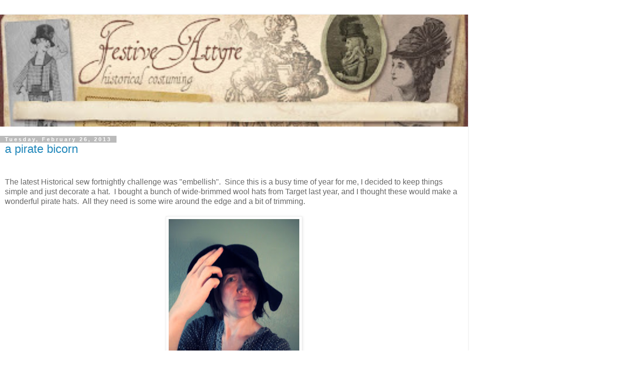

--- FILE ---
content_type: text/html; charset=UTF-8
request_url: http://www.festiveattyre.com/2013/02/?m=1
body_size: 12049
content:
<!DOCTYPE html>
<html class='v2' dir='ltr' lang='en'>
<head>
<link href='https://www.blogger.com/static/v1/widgets/3772415480-widget_css_mobile_2_bundle.css' rel='stylesheet' type='text/css'/>
<meta content='width=device-width,initial-scale=1.0,minimum-scale=1.0,maximum-scale=1.0' name='viewport'/>
<meta content='text/html; charset=UTF-8' http-equiv='Content-Type'/>
<meta content='blogger' name='generator'/>
<link href='http://www.festiveattyre.com/favicon.ico' rel='icon' type='image/x-icon'/>
<link href='http://www.festiveattyre.com/2013/02/' rel='canonical'/>
<link rel="alternate" type="application/atom+xml" title="Festive Attyre - Atom" href="http://www.festiveattyre.com/feeds/posts/default" />
<link rel="alternate" type="application/rss+xml" title="Festive Attyre - RSS" href="http://www.festiveattyre.com/feeds/posts/default?alt=rss" />
<link rel="service.post" type="application/atom+xml" title="Festive Attyre - Atom" href="https://www.blogger.com/feeds/4724313051385339424/posts/default" />
<!--Can't find substitution for tag [blog.ieCssRetrofitLinks]-->
<meta content='Historical costuming' name='description'/>
<meta content='http://www.festiveattyre.com/2013/02/' property='og:url'/>
<meta content='Festive Attyre' property='og:title'/>
<meta content='Historical costuming' property='og:description'/>
<title>Festive Attyre: February 2013</title>
<style id='page-skin-1' type='text/css'><!--
/*
-----------------------------------------------
Blogger Template Style
Name:     Simple
Designer: Blogger
URL:      www.blogger.com
----------------------------------------------- */
/* Content
----------------------------------------------- */
body {
font: normal normal 12px 'Trebuchet MS', Trebuchet, Verdana, sans-serif;
color: #666666;
background: #ffffff none repeat scroll top left;
padding: 0 0 0 0;
}
html body .region-inner {
min-width: 0;
max-width: 100%;
width: auto;
}
h2 {
font-size: 22px;
}
a:link {
text-decoration:none;
color: #2288bb;
}
a:visited {
text-decoration:none;
color: #888888;
}
a:hover {
text-decoration:underline;
color: #33aaff;
}
.body-fauxcolumn-outer .fauxcolumn-inner {
background: transparent none repeat scroll top left;
_background-image: none;
}
.body-fauxcolumn-outer .cap-top {
position: absolute;
z-index: 1;
height: 400px;
width: 100%;
}
.body-fauxcolumn-outer .cap-top .cap-left {
width: 100%;
background: transparent none repeat-x scroll top left;
_background-image: none;
}
.content-outer {
-moz-box-shadow: 0 0 0 rgba(0, 0, 0, .15);
-webkit-box-shadow: 0 0 0 rgba(0, 0, 0, .15);
-goog-ms-box-shadow: 0 0 0 #333333;
box-shadow: 0 0 0 rgba(0, 0, 0, .15);
margin-bottom: 1px;
}
.content-inner {
padding: 10px 40px;
}
.content-inner {
background-color: #ffffff;
}
/* Header
----------------------------------------------- */
.header-outer {
background: transparent none repeat-x scroll 0 -400px;
_background-image: none;
}
.Header h1 {
font: normal normal 40px 'Trebuchet MS',Trebuchet,Verdana,sans-serif;
color: #000000;
text-shadow: 0 0 0 rgba(0, 0, 0, .2);
}
.Header h1 a {
color: #000000;
}
.Header .description {
font-size: 18px;
color: #000000;
}
.header-inner .Header .titlewrapper {
padding: 22px 0;
}
.header-inner .Header .descriptionwrapper {
padding: 0 0;
}
/* Tabs
----------------------------------------------- */
.tabs-inner .section:first-child {
border-top: 0 solid #dddddd;
}
.tabs-inner .section:first-child ul {
margin-top: -1px;
border-top: 1px solid #dddddd;
border-left: 1px solid #dddddd;
border-right: 1px solid #dddddd;
}
.tabs-inner .widget ul {
background: transparent none repeat-x scroll 0 -800px;
_background-image: none;
border-bottom: 1px solid #dddddd;
margin-top: 0;
margin-left: -30px;
margin-right: -30px;
}
.tabs-inner .widget li a {
display: inline-block;
padding: .6em 1em;
font: normal normal 12px 'Trebuchet MS', Trebuchet, Verdana, sans-serif;
color: #000000;
border-left: 1px solid #ffffff;
border-right: 1px solid #dddddd;
}
.tabs-inner .widget li:first-child a {
border-left: none;
}
.tabs-inner .widget li.selected a, .tabs-inner .widget li a:hover {
color: #000000;
background-color: #eeeeee;
text-decoration: none;
}
/* Columns
----------------------------------------------- */
.main-outer {
border-top: 0 solid #dddddd;
}
.fauxcolumn-left-outer .fauxcolumn-inner {
border-right: 1px solid #dddddd;
}
.fauxcolumn-right-outer .fauxcolumn-inner {
border-left: 1px solid #dddddd;
}
/* Headings
----------------------------------------------- */
div.widget > h2,
div.widget h2.title {
margin: 0 0 1em 0;
font: normal bold 11px 'Trebuchet MS',Trebuchet,Verdana,sans-serif;
color: #000000;
}
/* Widgets
----------------------------------------------- */
.widget .zippy {
color: #999999;
text-shadow: 2px 2px 1px rgba(0, 0, 0, .1);
}
.widget .popular-posts ul {
list-style: none;
}
/* Posts
----------------------------------------------- */
h2.date-header {
font: normal bold 11px Arial, Tahoma, Helvetica, FreeSans, sans-serif;
}
.date-header span {
background-color: #bbbbbb;
color: #ffffff;
padding: 0.4em;
letter-spacing: 3px;
margin: inherit;
}
.main-inner {
padding-top: 35px;
padding-bottom: 65px;
}
.main-inner .column-center-inner {
padding: 0 0;
}
.main-inner .column-center-inner .section {
margin: 0 1em;
}
.post {
margin: 0 0 45px 0;
}
h3.post-title, .comments h4 {
font: normal normal 22px 'Trebuchet MS',Trebuchet,Verdana,sans-serif;
margin: .75em 0 0;
}
.post-body {
font-size: 110%;
line-height: 1.4;
position: relative;
}
.post-body img, .post-body .tr-caption-container, .Profile img, .Image img,
.BlogList .item-thumbnail img {
padding: 2px;
background: #ffffff;
border: 1px solid #eeeeee;
-moz-box-shadow: 1px 1px 5px rgba(0, 0, 0, .1);
-webkit-box-shadow: 1px 1px 5px rgba(0, 0, 0, .1);
box-shadow: 1px 1px 5px rgba(0, 0, 0, .1);
}
.post-body img, .post-body .tr-caption-container {
padding: 5px;
}
.post-body .tr-caption-container {
color: #666666;
}
.post-body .tr-caption-container img {
padding: 0;
background: transparent;
border: none;
-moz-box-shadow: 0 0 0 rgba(0, 0, 0, .1);
-webkit-box-shadow: 0 0 0 rgba(0, 0, 0, .1);
box-shadow: 0 0 0 rgba(0, 0, 0, .1);
}
.post-header {
margin: 0 0 1.5em;
line-height: 1.6;
font-size: 90%;
}
.post-footer {
margin: 20px -2px 0;
padding: 5px 10px;
color: #666666;
background-color: #eeeeee;
border-bottom: 1px solid #eeeeee;
line-height: 1.6;
font-size: 90%;
}
#comments .comment-author {
padding-top: 1.5em;
border-top: 1px solid #dddddd;
background-position: 0 1.5em;
}
#comments .comment-author:first-child {
padding-top: 0;
border-top: none;
}
.avatar-image-container {
margin: .2em 0 0;
}
#comments .avatar-image-container img {
border: 1px solid #eeeeee;
}
/* Comments
----------------------------------------------- */
.comments .comments-content .icon.blog-author {
background-repeat: no-repeat;
background-image: url([data-uri]);
}
.comments .comments-content .loadmore a {
border-top: 1px solid #999999;
border-bottom: 1px solid #999999;
}
.comments .comment-thread.inline-thread {
background-color: #eeeeee;
}
.comments .continue {
border-top: 2px solid #999999;
}
/* Accents
---------------------------------------------- */
.section-columns td.columns-cell {
border-left: 1px solid #dddddd;
}
.blog-pager {
background: transparent url(https://resources.blogblog.com/blogblog/data/1kt/simple/paging_dot.png) repeat-x scroll top center;
}
.blog-pager-older-link, .home-link,
.blog-pager-newer-link {
background-color: #ffffff;
padding: 5px;
}
.footer-outer {
border-top: 1px dashed #bbbbbb;
}
/* Mobile
----------------------------------------------- */
body.mobile  {
background-size: auto;
}
.mobile .body-fauxcolumn-outer {
background: transparent none repeat scroll top left;
}
.mobile .body-fauxcolumn-outer .cap-top {
background-size: 100% auto;
}
.mobile .content-outer {
-webkit-box-shadow: 0 0 3px rgba(0, 0, 0, .15);
box-shadow: 0 0 3px rgba(0, 0, 0, .15);
}
.mobile .tabs-inner .widget ul {
margin-left: 0;
margin-right: 0;
}
.mobile .post {
margin: 0;
}
.mobile .main-inner .column-center-inner .section {
margin: 0;
}
.mobile .date-header span {
padding: 0.1em 10px;
margin: 0 -10px;
}
.mobile h3.post-title {
margin: 0;
}
.mobile .blog-pager {
background: transparent none no-repeat scroll top center;
}
.mobile .footer-outer {
border-top: none;
}
.mobile .main-inner, .mobile .footer-inner {
background-color: #ffffff;
}
.mobile-index-contents {
color: #666666;
}
.mobile-link-button {
background-color: #2288bb;
}
.mobile-link-button a:link, .mobile-link-button a:visited {
color: #ffffff;
}
.mobile .tabs-inner .section:first-child {
border-top: none;
}
.mobile .tabs-inner .PageList .widget-content {
background-color: #eeeeee;
color: #000000;
border-top: 1px solid #dddddd;
border-bottom: 1px solid #dddddd;
}
.mobile .tabs-inner .PageList .widget-content .pagelist-arrow {
border-left: 1px solid #dddddd;
}

--></style>
<style id='template-skin-1' type='text/css'><!--
body {
min-width: 960px;
}
.content-outer, .content-fauxcolumn-outer, .region-inner {
min-width: 960px;
max-width: 960px;
_width: 960px;
}
.main-inner .columns {
padding-left: 0;
padding-right: 0;
}
.main-inner .fauxcolumn-center-outer {
left: 0;
right: 0;
/* IE6 does not respect left and right together */
_width: expression(this.parentNode.offsetWidth -
parseInt("0") -
parseInt("0") + 'px');
}
.main-inner .fauxcolumn-left-outer {
width: 0;
}
.main-inner .fauxcolumn-right-outer {
width: 0;
}
.main-inner .column-left-outer {
width: 0;
right: 100%;
margin-left: -0;
}
.main-inner .column-right-outer {
width: 0;
margin-right: -0;
}
#layout {
min-width: 0;
}
#layout .content-outer {
min-width: 0;
width: 800px;
}
#layout .region-inner {
min-width: 0;
width: auto;
}
body#layout div.add_widget {
padding: 8px;
}
body#layout div.add_widget a {
margin-left: 32px;
}
--></style>
<link href='https://www.blogger.com/dyn-css/authorization.css?targetBlogID=4724313051385339424&amp;zx=698a94b7-96a6-48e4-bcae-0ccf32cf948e' media='none' onload='if(media!=&#39;all&#39;)media=&#39;all&#39;' rel='stylesheet'/><noscript><link href='https://www.blogger.com/dyn-css/authorization.css?targetBlogID=4724313051385339424&amp;zx=698a94b7-96a6-48e4-bcae-0ccf32cf948e' rel='stylesheet'/></noscript>
<meta name='google-adsense-platform-account' content='ca-host-pub-1556223355139109'/>
<meta name='google-adsense-platform-domain' content='blogspot.com'/>

</head>
<body class='loading mobile variant-simplysimple'>
<div class='navbar section' id='navbar' name='Navbar'><div class='widget Navbar' data-version='1' id='Navbar1'><script type="text/javascript">
    function setAttributeOnload(object, attribute, val) {
      if(window.addEventListener) {
        window.addEventListener('load',
          function(){ object[attribute] = val; }, false);
      } else {
        window.attachEvent('onload', function(){ object[attribute] = val; });
      }
    }
  </script>
<script type="text/javascript">
(function() {
var script = document.createElement('script');
script.type = 'text/javascript';
script.src = '//pagead2.googlesyndication.com/pagead/js/google_top_exp.js';
var head = document.getElementsByTagName('head')[0];
if (head) {
head.appendChild(script);
}})();
</script>
</div></div>
<div class='body-fauxcolumns'>
<div class='fauxcolumn-outer body-fauxcolumn-outer'>
<div class='cap-top'>
<div class='cap-left'></div>
<div class='cap-right'></div>
</div>
<div class='fauxborder-left'>
<div class='fauxborder-right'></div>
<div class='fauxcolumn-inner'>
</div>
</div>
<div class='cap-bottom'>
<div class='cap-left'></div>
<div class='cap-right'></div>
</div>
</div>
</div>
<div class='content'>
<div class='content-fauxcolumns'>
<div class='fauxcolumn-outer content-fauxcolumn-outer'>
<div class='cap-top'>
<div class='cap-left'></div>
<div class='cap-right'></div>
</div>
<div class='fauxborder-left'>
<div class='fauxborder-right'></div>
<div class='fauxcolumn-inner'>
</div>
</div>
<div class='cap-bottom'>
<div class='cap-left'></div>
<div class='cap-right'></div>
</div>
</div>
</div>
<div class='content-outer'>
<div class='content-cap-top cap-top'>
<div class='cap-left'></div>
<div class='cap-right'></div>
</div>
<div class='fauxborder-left content-fauxborder-left'>
<div class='fauxborder-right content-fauxborder-right'></div>
<div class='content-inner'>
<header>
<div class='header-outer'>
<div class='header-cap-top cap-top'>
<div class='cap-left'></div>
<div class='cap-right'></div>
</div>
<div class='fauxborder-left header-fauxborder-left'>
<div class='fauxborder-right header-fauxborder-right'></div>
<div class='region-inner header-inner'>
<div class='header section' id='header' name='Header'><div class='widget Header' data-version='1' id='Header1'>
<div id='header-inner'>
<a href='http://www.festiveattyre.com/?m=1' style='display: block'>
<img alt='Festive Attyre' height='auto; ' id='Header1_headerimg' src='https://blogger.googleusercontent.com/img/b/R29vZ2xl/AVvXsEjZNjuFnZGsRgLImwemjtyJjpjr6KqPaPaA8d8FE45VX7mKpYSvJ8YKl0FDn0aGO9qSX8KfIVwgu6H0xHmQsuI4UaIXQWSOwBpHNlQIDPsmcVhSk9utflPPDKXMxzl4dK2PI6oRRimArV5r/s400/newheader.jpg' style='display: block' width='100%; '/>
</a>
</div>
</div></div>
</div>
</div>
<div class='header-cap-bottom cap-bottom'>
<div class='cap-left'></div>
<div class='cap-right'></div>
</div>
</div>
</header>
<div class='tabs-outer'>
<div class='tabs-cap-top cap-top'>
<div class='cap-left'></div>
<div class='cap-right'></div>
</div>
<div class='fauxborder-left tabs-fauxborder-left'>
<div class='fauxborder-right tabs-fauxborder-right'></div>
<div class='region-inner tabs-inner'>
<div class='tabs no-items section' id='crosscol' name='Cross-Column'></div>
<div class='tabs no-items section' id='crosscol-overflow' name='Cross-Column 2'></div>
</div>
</div>
<div class='tabs-cap-bottom cap-bottom'>
<div class='cap-left'></div>
<div class='cap-right'></div>
</div>
</div>
<div class='main-outer'>
<div class='main-cap-top cap-top'>
<div class='cap-left'></div>
<div class='cap-right'></div>
</div>
<div class='fauxborder-left main-fauxborder-left'>
<div class='fauxborder-right main-fauxborder-right'></div>
<div class='region-inner main-inner'>
<div class='columns fauxcolumns'>
<div class='fauxcolumn-outer fauxcolumn-center-outer'>
<div class='cap-top'>
<div class='cap-left'></div>
<div class='cap-right'></div>
</div>
<div class='fauxborder-left'>
<div class='fauxborder-right'></div>
<div class='fauxcolumn-inner'>
</div>
</div>
<div class='cap-bottom'>
<div class='cap-left'></div>
<div class='cap-right'></div>
</div>
</div>
<div class='fauxcolumn-outer fauxcolumn-left-outer'>
<div class='cap-top'>
<div class='cap-left'></div>
<div class='cap-right'></div>
</div>
<div class='fauxborder-left'>
<div class='fauxborder-right'></div>
<div class='fauxcolumn-inner'>
</div>
</div>
<div class='cap-bottom'>
<div class='cap-left'></div>
<div class='cap-right'></div>
</div>
</div>
<div class='fauxcolumn-outer fauxcolumn-right-outer'>
<div class='cap-top'>
<div class='cap-left'></div>
<div class='cap-right'></div>
</div>
<div class='fauxborder-left'>
<div class='fauxborder-right'></div>
<div class='fauxcolumn-inner'>
</div>
</div>
<div class='cap-bottom'>
<div class='cap-left'></div>
<div class='cap-right'></div>
</div>
</div>
<!-- corrects IE6 width calculation -->
<div class='columns-inner'>
<div class='column-center-outer'>
<div class='column-center-inner'>
<div class='main section' id='main' name='Main'><div class='widget Blog' data-version='1' id='Blog1'>
<div class='blog-posts hfeed'>
<div class='date-outer'>
<h2 class='date-header'><span>Tuesday, February 26, 2013</span></h2>
<div class='date-posts'>
<div class='post-outer'>
<div class='post hentry uncustomized-post-template' itemscope='itemscope' itemtype='http://schema.org/BlogPosting'>
<meta content='https://blogger.googleusercontent.com/img/b/R29vZ2xl/AVvXsEhegazh64v-krcupoXzQyJHYqBrP4gbWGNJHrHPVG5A6QJCFhEsGsbhblqXLMZUNkvN9G-Sb_1QVhi_TAKjNlbYx6nxdZXkVPbg36OTXiNWrtA_ZfO1_-B7KGzvy1AkHte64kFsWpROyZXj/s72-c/IMG_0390.JPG' itemprop='image_url'/>
<meta content='4724313051385339424' itemprop='blogId'/>
<meta content='2144409192381790817' itemprop='postId'/>
<a name='2144409192381790817'></a>
<h3 class='post-title entry-title' itemprop='name'>
<a href='http://www.festiveattyre.com/2013/02/a-pirate-bicorn.html?m=1'>a pirate bicorn</a>
</h3>
<div class='post-header'>
<div class='post-header-line-1'></div>
</div>
<div class='post-body entry-content' id='post-body-2144409192381790817' itemprop='articleBody'>
<div class="separator" style="clear: both; text-align: center;">
</div>
<div class="separator" style="clear: both; text-align: center;">
<br /></div>
The latest Historical sew fortnightly challenge was "embellish". &nbsp;Since this is a busy time of year for me, I decided to keep things simple and just decorate a hat. &nbsp;I bought a bunch of wide-brimmed wool hats from Target last year, and I thought these would make a wonderful pirate hats. &nbsp;All they need is some wire around the edge and a bit of trimming. <br />
<br />
<div class="separator" style="clear: both; text-align: center;">
<a href="https://blogger.googleusercontent.com/img/b/R29vZ2xl/AVvXsEhegazh64v-krcupoXzQyJHYqBrP4gbWGNJHrHPVG5A6QJCFhEsGsbhblqXLMZUNkvN9G-Sb_1QVhi_TAKjNlbYx6nxdZXkVPbg36OTXiNWrtA_ZfO1_-B7KGzvy1AkHte64kFsWpROyZXj/s1600/IMG_0390.JPG" imageanchor="1" style=""><img border="0" height="353" src="https://blogger.googleusercontent.com/img/b/R29vZ2xl/AVvXsEhegazh64v-krcupoXzQyJHYqBrP4gbWGNJHrHPVG5A6QJCFhEsGsbhblqXLMZUNkvN9G-Sb_1QVhi_TAKjNlbYx6nxdZXkVPbg36OTXiNWrtA_ZfO1_-B7KGzvy1AkHte64kFsWpROyZXj/s280/IMG_0390.JPG" width="280" /></a></div>
<div class="separator" style="clear: both; text-align: center;">
Before: floppy and boring...</div>
<div class="separator" style="clear: both; text-align: center;">
<br /></div>
<div class="separator" style="clear: both; text-align: center;">
<a href="https://blogger.googleusercontent.com/img/b/R29vZ2xl/AVvXsEirxLh_gQ8mOWCVE9JJuX_9ef7l5rrT96emVgcmtzyIj5QtIVo3ynOoFhVIYwpYlAJOPtvlt_QPaYInJB1_JLPwnbHwVy1OW4eT-hQt17_YONdz1LC6efoxvqz1lERxjarFDvyQJ_4RTN9u/s1600/IMG_0349.JPG" imageanchor="1" style=""><img border="0" height="353" src="https://blogger.googleusercontent.com/img/b/R29vZ2xl/AVvXsEirxLh_gQ8mOWCVE9JJuX_9ef7l5rrT96emVgcmtzyIj5QtIVo3ynOoFhVIYwpYlAJOPtvlt_QPaYInJB1_JLPwnbHwVy1OW4eT-hQt17_YONdz1LC6efoxvqz1lERxjarFDvyQJ_4RTN9u/s280/IMG_0349.JPG" width="280" /></a></div>
<div class="separator" style="clear: both; text-align: center;">
After: piratey and AWESOME!</div>
<div class="separator" style="clear: both; text-align: center;">
<br /></div>
<div class="separator" style="clear: both; text-align: left;">
</div>
<div style="line-height: 0px; padding-bottom: 2px;">
</div>
<div class="separator" style="clear: both; text-align: center;">
<a href="http://www.liveauctioneers.com/item/10036146" style="clear: right; float: right; margin-bottom: 1em; margin-left: 1em;"><img border="0" height="154" src="https://blogger.googleusercontent.com/img/b/R29vZ2xl/AVvXsEjDavgdPUedZaY99PtEzgkbOm4FVANlILhMfF-RYy8sGRaU85hbKfkli8Elrtx3Fez7LLwWWG9wGo5vmLF_XvsngSV3a8c883JRySKl4XiAMgM9N2A76z_cFCAE1N2gc5a6XIJ8dnD63P0M/s280/10036146_2_x.jpg" width="280" /></a></div>
I bought the vintage trim that I used around the edges at the Antique Elegance show two weekends ago, but everything else came from my stash. &nbsp;After I wired and bound the edges, I folded the brim up and stitched the edges together at the sides to keep it in place. &nbsp;I also added tassels to the ends like you see in some period bicorns, but I chose tassels that were raggedy and worn to make it look more pirate-ish. &nbsp;I decorated the front with a ribbon cockade made with the wonderful instructions on the blog <a href="http://claudinedemontigny.blogspot.com/">Idle Hands</a> (<a href="http://claudinedemontigny.blogspot.com/2011/12/yet-another-cockade-tutorial-part-1.html">part 1</a> and <a href="http://claudinedemontigny.blogspot.com/search/label/cockades">part 2</a>). &nbsp;I also added a bunch of feathers to the top based on two 1780's fashion plates from <i>Galerie des modes et costumes français</i> showing women wearing heavily embellished bicorns. <br />
<br />
<div class="separator" style="clear: both; text-align: center;">
<a href="https://blogger.googleusercontent.com/img/b/R29vZ2xl/AVvXsEgekQL9yRlL86V63fLVHI7FhWsN8DM7r3cNEB_XmZ_yobvae-L1bSzvQbN-NVCPpsaTd3JBxP-ke33JgZL91VlKmockSNVzsw4ajrYd2GsqK2QI2I1gqdSQh44VWrZ6sT_RurIdECWdgl-9/s1600/bicorn+plates.jpg" imageanchor="1" style=""><img border="0" height="206" src="https://blogger.googleusercontent.com/img/b/R29vZ2xl/AVvXsEgekQL9yRlL86V63fLVHI7FhWsN8DM7r3cNEB_XmZ_yobvae-L1bSzvQbN-NVCPpsaTd3JBxP-ke33JgZL91VlKmockSNVzsw4ajrYd2GsqK2QI2I1gqdSQh44VWrZ6sT_RurIdECWdgl-9/s280/bicorn+plates.jpg" width="280" /></a></div>
<br />
And that's pretty much it! &nbsp;All of the embellishment was hand-sewn, and it probably only took me 3 hours from start to finish. &nbsp;Here are a few more pics to show how it looks for other sides. <br />
<br />
<div class="separator" style="clear: both; text-align: center;">
<a href="https://blogger.googleusercontent.com/img/b/R29vZ2xl/AVvXsEiBd2WHw8Q2D3wpV0t9eUSNU0Hk_gdgibwzVnhCBB5V2CMfEub8SC-6OgVAIXlo3nLFWg0PKx_Tp1aPoSX_livcW9Smk1elLKn4rtaS2W6wbQMy48UtrRJ7BFcFjmr-gWZNNqEK1I9a2zIo/s1600/IMG_0358.JPG" imageanchor="1" style=""><img border="0" height="400" src="https://blogger.googleusercontent.com/img/b/R29vZ2xl/AVvXsEiBd2WHw8Q2D3wpV0t9eUSNU0Hk_gdgibwzVnhCBB5V2CMfEub8SC-6OgVAIXlo3nLFWg0PKx_Tp1aPoSX_livcW9Smk1elLKn4rtaS2W6wbQMy48UtrRJ7BFcFjmr-gWZNNqEK1I9a2zIo/s400/IMG_0358.JPG" width="266" /></a></div>
<div class="separator" style="clear: both; text-align: center;">
<br /></div>
<div class="separator" style="clear: both; text-align: center;">
<a href="https://blogger.googleusercontent.com/img/b/R29vZ2xl/AVvXsEiqHmeufohAV2qL4_J7icdsKkcmcUqx6zcADP6KuyhBBfOPfXJjdyucGNIxMaieD7qtzvI5XtY18ekoWavaxPifBtjWerzEJOHdMKrc_nUJ0XgWCfHy79e_itwxhNEde7KBHWVc6XECwT-y/s1600/IMG_0365.JPG" imageanchor="1" style=""><img border="0" height="352" src="https://blogger.googleusercontent.com/img/b/R29vZ2xl/AVvXsEiqHmeufohAV2qL4_J7icdsKkcmcUqx6zcADP6KuyhBBfOPfXJjdyucGNIxMaieD7qtzvI5XtY18ekoWavaxPifBtjWerzEJOHdMKrc_nUJ0XgWCfHy79e_itwxhNEde7KBHWVc6XECwT-y/s280/IMG_0365.JPG" width="280" /></a></div>
<div class="separator" style="clear: both; text-align: center;">
<br /></div>
<div class="separator" style="clear: both; text-align: center;">
<br /></div>
<div class="separator" style="clear: both; text-align: center;">
<br /></div>
<div class="separator" style="clear: both; text-align: center;">
</div>
<div class="separator" style="clear: both; text-align: center;">
<br /></div>
<br />
<div style='clear: both;'></div>
</div>
<div class='post-footer'>
<div class='post-footer-line post-footer-line-1'>
<span class='post-author vcard'>
</span>
<span class='post-timestamp'>
at
<meta content='http://www.festiveattyre.com/2013/02/a-pirate-bicorn.html' itemprop='url'/>
<a class='timestamp-link' href='http://www.festiveattyre.com/2013/02/a-pirate-bicorn.html?m=1' rel='bookmark' title='permanent link'><abbr class='published' itemprop='datePublished' title='2013-02-26T20:25:00-06:00'>8:25&#8239;PM</abbr></a>
</span>
<span class='post-comment-link'>
<a class='comment-link' href='http://www.festiveattyre.com/2013/02/a-pirate-bicorn.html?m=1#comment-form' onclick=''>
18 comments:
  </a>
</span>
</div>
<div class='post-footer-line post-footer-line-2'>
</div>
</div>
</div>
</div>
</div>
</div>
<div class='date-outer'>
<h2 class='date-header'><span>Sunday, February 10, 2013</span></h2>
<div class='date-posts'>
<div class='post-outer'>
<div class='post hentry uncustomized-post-template' itemscope='itemscope' itemtype='http://schema.org/BlogPosting'>
<meta content='https://blogger.googleusercontent.com/img/b/R29vZ2xl/AVvXsEie2iz5cCluW6P8NfRkLZkzcCylF2eUw_vzBMa6gKemSEEAxnAroHRjVC3Y8Tzn0F4r__cpGLRaQBi0qseUsX2qLqV0oqdMx1gMjDNNwuERi_euCQYWwJkydKxpTGbykJSVirXYns8fEoGu/s72-c/DSC06513.JPG' itemprop='image_url'/>
<meta content='4724313051385339424' itemprop='blogId'/>
<meta content='496949734221924600' itemprop='postId'/>
<a name='496949734221924600'></a>
<h3 class='post-title entry-title' itemprop='name'>
<a href='http://www.festiveattyre.com/2013/02/curtain-along-pocket-meetup-and-give.html?m=1'>Curtain-Along Pocket, Meetup, and Give-away</a>
</h3>
<div class='post-header'>
<div class='post-header-line-1'></div>
</div>
<div class='post-body entry-content' id='post-body-496949734221924600' itemprop='articleBody'>
<div class="separator" style="clear: both; text-align: center;">
<a href="https://blogger.googleusercontent.com/img/b/R29vZ2xl/AVvXsEie2iz5cCluW6P8NfRkLZkzcCylF2eUw_vzBMa6gKemSEEAxnAroHRjVC3Y8Tzn0F4r__cpGLRaQBi0qseUsX2qLqV0oqdMx1gMjDNNwuERi_euCQYWwJkydKxpTGbykJSVirXYns8fEoGu/s1600/DSC06513.JPG" imageanchor="1" style=""><img border="0" height="420" src="https://blogger.googleusercontent.com/img/b/R29vZ2xl/AVvXsEie2iz5cCluW6P8NfRkLZkzcCylF2eUw_vzBMa6gKemSEEAxnAroHRjVC3Y8Tzn0F4r__cpGLRaQBi0qseUsX2qLqV0oqdMx1gMjDNNwuERi_euCQYWwJkydKxpTGbykJSVirXYns8fEoGu/s280/DSC06513.JPG" width="280" /></a></div>
<br />
<br />
<a href="https://blogger.googleusercontent.com/img/b/R29vZ2xl/AVvXsEjBuKYsOuGp8-4bRxvEltWerj5kBoyJOXiFrsDkBIfPj5b7bxMhQjVtuylJVaFTF5X4crtQKFgaLDE8zI2E2ItmuFMCx6J7XX48ymP4IJhBOjakrl-V8jjUj7bnL2bbTicLcVLo7vgoF3pL/s1600/curtainbadge.jpg" imageanchor="1" style=""><img border="0" src="https://blogger.googleusercontent.com/img/b/R29vZ2xl/AVvXsEjBuKYsOuGp8-4bRxvEltWerj5kBoyJOXiFrsDkBIfPj5b7bxMhQjVtuylJVaFTF5X4crtQKFgaLDE8zI2E2ItmuFMCx6J7XX48ymP4IJhBOjakrl-V8jjUj7bnL2bbTicLcVLo7vgoF3pL/s1600/curtainbadge.jpg" /></a>It's been a while since I've posted anything about the <a href="http://www.festiveattyre.com/search/label/curtain-along">Curtain-Along</a>, but I definitely haven't forgotten about it. &nbsp;In fact, I've just been waiting to make sure of a few things before making this announcement: <br />
<br />
<h3>
We are going to have a Curtain-Along meetup at Costume College this summer! &nbsp;</h3>
<br />
I am SO excited to be able to attend<a href="http://www.costumecollege.net/index.html"> Costume College</a> again this year, and I've been consulting with some of my friends about a good day to do a meetup for this project. &nbsp;Most of the people that I've talked to have voted for Friday or Saturday during the day, and personally, I'm learning toward Friday so we can meet everybody and make some new friends early in the conference. &nbsp; But I'm still open to changing that to Saturday if you all know of any big conflicts that I'm not aware of. &nbsp;We still have until August to nail down an actual time and location for our gathering, and I'll keep you updated with more info later in the spring. &nbsp;:)<br />
<br />
<div class="separator" style="clear: both; text-align: center;">
</div>
<div class="separator" style="clear: both; text-align: center;">
<a href="http://pinterest.com/pin/186688347025337057/" style="clear: left; float: left; margin-bottom: 1em; margin-right: 1em;"><img border="0" height="310" src="https://blogger.googleusercontent.com/img/b/R29vZ2xl/AVvXsEiH3ac_Eaxsxq_jscC0hzeqyTdACuan-L_b9cUotI5BsoVdLkdd4d8abm-NQRcuz5KdNYwteBtxwV8ccl90VKULRDozjyvVrMvxQ99nR4oOntA9PFhrC1MooG_55AEsN4f8HEqx3iZXI-fy/s280/pocket.jpg" width="280" /></a></div>
And while I still haven't found the time to make my Curtain-Along jacket, I was able to sneak in a smaller curtain project for the <a href="http://thedreamstress.com/the-historical-sew-fortnightly/the-hsf-challenge-3-under-it-all/">Historical Sew Fortnightly undies challenge</a> this week. &nbsp;I made a patchwork pocket inspired by this one from the Winterthur Museum.<br />
<br />
I used one of the curtain tie-backs to cut blocks of the printed fabric, and then I dug out some scraps from my <a href="http://www.festiveattyre.com/2011/11/1790s-round-gown-and-open-robe.html">ikat open robe</a> for the blue pieces. &nbsp;The striped binding and backing fabrics are also from my scrap bin. &nbsp; I cheated a little and machine-sewed the piecework, but the binding is sewn by hand. <br />
<br />
<div class="separator" style="clear: both; text-align: center;">
<a href="https://blogger.googleusercontent.com/img/b/R29vZ2xl/AVvXsEjHqUw29KfjbSSiA4-F-rIdxXtJDCOX6i1hx_qYPYXD02qPA7GrXbNpM9oqPnxQeLp6SAidkdqGvlqJ3MbJCLr-h1q9yU3DgEUH_8cYcwwl3Qav1hVaIPDpRdJsd-o-bAcrlrmKZZsdhXkx/s1600/securedownload-1.jpeg" imageanchor="1" style=""><img border="0" height="320" src="https://blogger.googleusercontent.com/img/b/R29vZ2xl/AVvXsEjHqUw29KfjbSSiA4-F-rIdxXtJDCOX6i1hx_qYPYXD02qPA7GrXbNpM9oqPnxQeLp6SAidkdqGvlqJ3MbJCLr-h1q9yU3DgEUH_8cYcwwl3Qav1hVaIPDpRdJsd-o-bAcrlrmKZZsdhXkx/s320/securedownload-1.jpeg" width="240" /></a></div>
The most noteworthy thing about this project was discovering how HUGE 18th c. pockets were! &nbsp;The original pocket that I based mine on is 16" long. &nbsp;When I blew it up to full size to make a pattern, I thought it must be a mistake because it looked so crazy big. &nbsp;I even made one of my students model it so you can see the scale. &nbsp;&nbsp;But it is definitely not a mistake. &nbsp;When I looked at other examples I discovered that this size is actually quite average. &nbsp;I had no idea! &nbsp; We decided that 18th c. women must have been carrying whole chickens around in these things. &nbsp;For my own version of this pocket, I reduced the length to 14", which is still quite large, but at least my hands can reach the bottom of it now. <br />
<br />
<br />
<div class="separator" style="clear: both; text-align: center;">
<a href="https://blogger.googleusercontent.com/img/b/R29vZ2xl/AVvXsEgDKvuSFPaXZgoR4KQZ-ATdCdOWHryeSSJsGrbg-VpcHJ3StH48c508TH1bNSMrHUGHCFg56Wf-WKKozRwlGUbAGnVwGyLJfIwy65qH4Mc82KMwL7-S88iqlhntsb4qDDGETBgboL6aqZfZ/s1600/DSC06502.JPG" imageanchor="1" style=""><img border="0" height="420" src="https://blogger.googleusercontent.com/img/b/R29vZ2xl/AVvXsEgDKvuSFPaXZgoR4KQZ-ATdCdOWHryeSSJsGrbg-VpcHJ3StH48c508TH1bNSMrHUGHCFg56Wf-WKKozRwlGUbAGnVwGyLJfIwy65qH4Mc82KMwL7-S88iqlhntsb4qDDGETBgboL6aqZfZ/s280/DSC06502.JPG" width="280" /></a></div>
<br />
Just for a bit of fun when I wrap up the Curtain-Along in September, I thought I would do a giveaway with this pocket as the prize. We can make a final list of all the Curtain-Along projects that people have made this past year, and then I'll hold a random drawing and send this pocket to one lucky person as a little thank-you for participating. <br />
<br />
And just as a reminder, check out my <a href="http://pinterest.com/festiveattyre/18th-century-curtain-along-projects/">Pinterest board</a> for all of the pin-able Curtain-Along projects that I know of so far. &nbsp;If you have seen others or have made something yourself, please let me know so we can all check them out. &nbsp;And remember, if you don't have a blog, I am happy to feature your work or let you do a guest post here too. &nbsp;If you are new to this project or just looking for inspiration, I also have a board of Georgian <a href="http://pinterest.com/festiveattyre/indienne-inspiration/">Indienne print inspiration pics</a> to get you started. <br />
<br />
Happy curtaining!<br />
<br />
<div class="separator" style="clear: both; text-align: center;">
<a href="https://blogger.googleusercontent.com/img/b/R29vZ2xl/AVvXsEi96DTvtJRTTHW8qAfKg6NOdOD17ieoH46WqyqDGknKgJY80yc38Ums9iQmaE2j-TKt2bRq6Q8GYhPK3ju-joLQalWLchNo_SdHys8V8FCW2kza_ot7B_AxNXLsrTVpNiiOsRNZUph8d7H8/s1600/DSC06495.JPG" imageanchor="1" style=""><img border="0" height="373" src="https://blogger.googleusercontent.com/img/b/R29vZ2xl/AVvXsEi96DTvtJRTTHW8qAfKg6NOdOD17ieoH46WqyqDGknKgJY80yc38Ums9iQmaE2j-TKt2bRq6Q8GYhPK3ju-joLQalWLchNo_SdHys8V8FCW2kza_ot7B_AxNXLsrTVpNiiOsRNZUph8d7H8/s280/DSC06495.JPG" width="280" /></a></div>
<br />
<div style='clear: both;'></div>
</div>
<div class='post-footer'>
<div class='post-footer-line post-footer-line-1'>
<span class='post-author vcard'>
</span>
<span class='post-timestamp'>
at
<meta content='http://www.festiveattyre.com/2013/02/curtain-along-pocket-meetup-and-give.html' itemprop='url'/>
<a class='timestamp-link' href='http://www.festiveattyre.com/2013/02/curtain-along-pocket-meetup-and-give.html?m=1' rel='bookmark' title='permanent link'><abbr class='published' itemprop='datePublished' title='2013-02-10T11:53:00-06:00'>11:53&#8239;AM</abbr></a>
</span>
<span class='post-comment-link'>
<a class='comment-link' href='http://www.festiveattyre.com/2013/02/curtain-along-pocket-meetup-and-give.html?m=1#comment-form' onclick=''>
13 comments:
  </a>
</span>
</div>
<div class='post-footer-line post-footer-line-2'>
</div>
</div>
</div>
</div>
</div>
</div>
</div>
<div class='blog-pager' id='blog-pager'>
<div class='mobile-link-button' id='blog-pager-newer-link'>
<a class='blog-pager-newer-link' href='http://www.festiveattyre.com/search?updated-max=2013-06-24T15:40:00-05:00&max-results=10&reverse-paginate=true&m=1' id='Blog1_blog-pager-newer-link' title='Newer Posts'>&lsaquo;</a>
</div>
<div class='mobile-link-button' id='blog-pager-older-link'>
<a class='blog-pager-older-link' href='http://www.festiveattyre.com/search?updated-max=2013-02-10T11:53:00-06:00&max-results=10&m=1' id='Blog1_blog-pager-older-link' title='Older Posts'>&rsaquo;</a>
</div>
<div class='mobile-link-button' id='blog-pager-home-link'>
<a class='home-link' href='http://www.festiveattyre.com/?m=1'>Home</a>
</div>
<div class='mobile-desktop-link'>
<a class='home-link' href='http://www.festiveattyre.com/2013/02/?m=0'>View web version</a>
</div>
</div>
<div class='clear'></div>
</div></div>
</div>
</div>
<div class='column-left-outer'>
<div class='column-left-inner'>
<aside>
</aside>
</div>
</div>
<div class='column-right-outer'>
<div class='column-right-inner'>
<aside>
</aside>
</div>
</div>
</div>
<div style='clear: both'></div>
<!-- columns -->
</div>
<!-- main -->
</div>
</div>
<div class='main-cap-bottom cap-bottom'>
<div class='cap-left'></div>
<div class='cap-right'></div>
</div>
</div>
<footer>
<div class='footer-outer'>
<div class='footer-cap-top cap-top'>
<div class='cap-left'></div>
<div class='cap-right'></div>
</div>
<div class='fauxborder-left footer-fauxborder-left'>
<div class='fauxborder-right footer-fauxborder-right'></div>
<div class='region-inner footer-inner'>
<div class='foot no-items section' id='footer-1'></div>
<!-- outside of the include in order to lock Attribution widget -->
<div class='foot section' id='footer-3' name='Footer'><div class='widget Profile' data-version='1' id='Profile1'>
<h2>About Me</h2>
<div class='widget-content'>
<a href='https://www.blogger.com/profile/02438676216575488009'><img alt='My photo' class='profile-img' height='80' src='//blogger.googleusercontent.com/img/b/R29vZ2xl/AVvXsEg9rpAanuF-wgsBKADY1L-63cU0CvKOlEnAm1dKseK_hE-O_ADPX9CXVebcZSItZFf87EWtaWOlF8Z68TqPhYeurZrncpr6BQ4nMuYYnbjC2KdDl_FVVrcBA6nquAhLWDI/s220/979098.jpeg' width='80'/></a>
<dl class='profile-datablock'>
<dt class='profile-data'>
<a class='profile-name-link g-profile' href='https://www.blogger.com/profile/02438676216575488009' rel='author' style='background-image: url(//www.blogger.com/img/logo-16.png);'>
Jen Thompson
</a>
</dt>
<dd class='profile-textblock'>Welcome to my project blog!  I am an artist and seamstress who is obsessed with fashion history.  I tend to focus on the Renaissance through the mid-20th century styles, but I sometimes dabble in fantasy costuming and modern sewing as well.</dd>
</dl>
<a class='profile-link' href='https://www.blogger.com/profile/02438676216575488009' rel='author'>View my complete profile</a>
<div class='clear'></div>
</div>
</div><div class='widget Attribution' data-version='1' id='Attribution1'>
<div class='widget-content' style='text-align: center;'>
Powered by <a href='https://www.blogger.com' target='_blank'>Blogger</a>.
</div>
<div class='clear'></div>
</div></div>
</div>
</div>
<div class='footer-cap-bottom cap-bottom'>
<div class='cap-left'></div>
<div class='cap-right'></div>
</div>
</div>
</footer>
<!-- content -->
</div>
</div>
<div class='content-cap-bottom cap-bottom'>
<div class='cap-left'></div>
<div class='cap-right'></div>
</div>
</div>
</div>
<script type='text/javascript'>
    window.setTimeout(function() {
        document.body.className = document.body.className.replace('loading', '');
      }, 10);
  </script>

<script type="text/javascript" src="https://www.blogger.com/static/v1/widgets/382300504-widgets.js"></script>
<script type='text/javascript'>
var BLOG_BASE_IMAGE_URL = 'https://resources.blogblog.com/img';var BLOG_LANG_DIR = 'ltr';window['__wavt'] = 'AOuZoY61Th0tOv-8FNccDinebyJdWyZlTg:1766535252388';_WidgetManager._Init('//www.blogger.com/rearrange?blogID\x3d4724313051385339424','//www.festiveattyre.com/2013/02/?m\x3d1','4724313051385339424');
_WidgetManager._SetDataContext([{'name': 'blog', 'data': {'blogId': '4724313051385339424', 'title': 'Festive Attyre', 'url': 'http://www.festiveattyre.com/2013/02/?m\x3d1', 'canonicalUrl': 'http://www.festiveattyre.com/2013/02/', 'homepageUrl': 'http://www.festiveattyre.com/?m\x3d1', 'searchUrl': 'http://www.festiveattyre.com/search', 'canonicalHomepageUrl': 'http://www.festiveattyre.com/', 'blogspotFaviconUrl': 'http://www.festiveattyre.com/favicon.ico', 'bloggerUrl': 'https://www.blogger.com', 'hasCustomDomain': true, 'httpsEnabled': false, 'enabledCommentProfileImages': true, 'gPlusViewType': 'FILTERED_POSTMOD', 'adultContent': false, 'analyticsAccountNumber': '', 'encoding': 'UTF-8', 'locale': 'en', 'localeUnderscoreDelimited': 'en', 'languageDirection': 'ltr', 'isPrivate': false, 'isMobile': true, 'isMobileRequest': true, 'mobileClass': ' mobile', 'isPrivateBlog': false, 'isDynamicViewsAvailable': true, 'feedLinks': '\x3clink rel\x3d\x22alternate\x22 type\x3d\x22application/atom+xml\x22 title\x3d\x22Festive Attyre - Atom\x22 href\x3d\x22http://www.festiveattyre.com/feeds/posts/default\x22 /\x3e\n\x3clink rel\x3d\x22alternate\x22 type\x3d\x22application/rss+xml\x22 title\x3d\x22Festive Attyre - RSS\x22 href\x3d\x22http://www.festiveattyre.com/feeds/posts/default?alt\x3drss\x22 /\x3e\n\x3clink rel\x3d\x22service.post\x22 type\x3d\x22application/atom+xml\x22 title\x3d\x22Festive Attyre - Atom\x22 href\x3d\x22https://www.blogger.com/feeds/4724313051385339424/posts/default\x22 /\x3e\n', 'meTag': '', 'adsenseHostId': 'ca-host-pub-1556223355139109', 'adsenseHasAds': false, 'adsenseAutoAds': false, 'boqCommentIframeForm': true, 'loginRedirectParam': '', 'view': '', 'dynamicViewsCommentsSrc': '//www.blogblog.com/dynamicviews/4224c15c4e7c9321/js/comments.js', 'dynamicViewsScriptSrc': '//www.blogblog.com/dynamicviews/daef15016aa26cab', 'plusOneApiSrc': 'https://apis.google.com/js/platform.js', 'disableGComments': true, 'interstitialAccepted': false, 'sharing': {'platforms': [{'name': 'Get link', 'key': 'link', 'shareMessage': 'Get link', 'target': ''}, {'name': 'Facebook', 'key': 'facebook', 'shareMessage': 'Share to Facebook', 'target': 'facebook'}, {'name': 'BlogThis!', 'key': 'blogThis', 'shareMessage': 'BlogThis!', 'target': 'blog'}, {'name': 'X', 'key': 'twitter', 'shareMessage': 'Share to X', 'target': 'twitter'}, {'name': 'Pinterest', 'key': 'pinterest', 'shareMessage': 'Share to Pinterest', 'target': 'pinterest'}, {'name': 'Email', 'key': 'email', 'shareMessage': 'Email', 'target': 'email'}], 'disableGooglePlus': true, 'googlePlusShareButtonWidth': 0, 'googlePlusBootstrap': '\x3cscript type\x3d\x22text/javascript\x22\x3ewindow.___gcfg \x3d {\x27lang\x27: \x27en\x27};\x3c/script\x3e'}, 'hasCustomJumpLinkMessage': false, 'jumpLinkMessage': 'Read more', 'pageType': 'archive', 'pageName': 'February 2013', 'pageTitle': 'Festive Attyre: February 2013', 'metaDescription': 'Historical costuming'}}, {'name': 'features', 'data': {}}, {'name': 'messages', 'data': {'edit': 'Edit', 'linkCopiedToClipboard': 'Link copied to clipboard!', 'ok': 'Ok', 'postLink': 'Post Link'}}, {'name': 'template', 'data': {'name': 'Simple', 'localizedName': 'Simple', 'isResponsive': false, 'isAlternateRendering': true, 'isCustom': false, 'variant': 'simplysimple', 'variantId': 'simplysimple'}}, {'name': 'view', 'data': {'classic': {'name': 'classic', 'url': '?view\x3dclassic'}, 'flipcard': {'name': 'flipcard', 'url': '?view\x3dflipcard'}, 'magazine': {'name': 'magazine', 'url': '?view\x3dmagazine'}, 'mosaic': {'name': 'mosaic', 'url': '?view\x3dmosaic'}, 'sidebar': {'name': 'sidebar', 'url': '?view\x3dsidebar'}, 'snapshot': {'name': 'snapshot', 'url': '?view\x3dsnapshot'}, 'timeslide': {'name': 'timeslide', 'url': '?view\x3dtimeslide'}, 'isMobile': true, 'title': 'Festive Attyre', 'description': 'Historical costuming', 'url': 'http://www.festiveattyre.com/2013/02/?m\x3d1', 'type': 'feed', 'isSingleItem': false, 'isMultipleItems': true, 'isError': false, 'isPage': false, 'isPost': false, 'isHomepage': false, 'isArchive': true, 'isLabelSearch': false, 'archive': {'year': 2013, 'month': 2, 'rangeMessage': 'Showing posts from February, 2013'}}}]);
_WidgetManager._RegisterWidget('_HeaderView', new _WidgetInfo('Header1', 'header', document.getElementById('Header1'), {}, 'displayModeFull'));
_WidgetManager._RegisterWidget('_BlogView', new _WidgetInfo('Blog1', 'main', document.getElementById('Blog1'), {'cmtInteractionsEnabled': false, 'mobile': true}, 'displayModeFull'));
_WidgetManager._RegisterWidget('_ProfileView', new _WidgetInfo('Profile1', 'footer-3', document.getElementById('Profile1'), {}, 'displayModeFull'));
_WidgetManager._RegisterWidget('_AttributionView', new _WidgetInfo('Attribution1', 'footer-3', document.getElementById('Attribution1'), {}, 'displayModeFull'));
_WidgetManager._RegisterWidget('_NavbarView', new _WidgetInfo('Navbar1', 'navbar', document.getElementById('Navbar1'), {}, 'displayModeFull'));
</script>
</body>
</html>